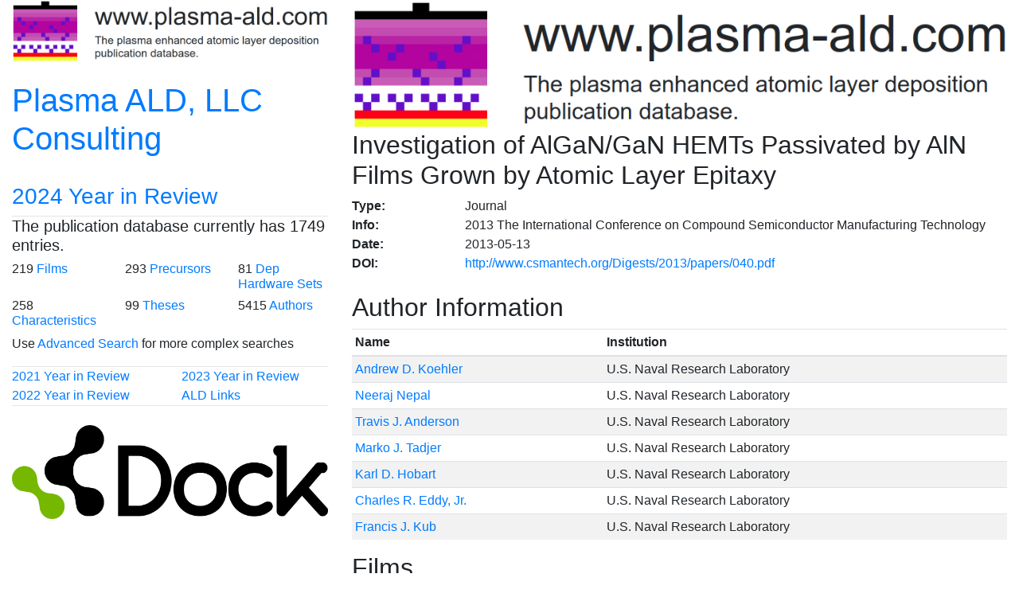

--- FILE ---
content_type: text/html; charset=UTF-8
request_url: https://www.plasma-ald.com/display_publication.php?code=COhhfKoN
body_size: 1999
content:
<!DOCTYPE html>
<html lang="en">
    <head>
    	<!-- Global site tag (gtag.js) - Google Analytics --><script async src="https://www.googletagmanager.com/gtag/js?id=UA-77106111-1"></script><script>window.dataLayer = window.dataLayer || [];function gtag(){dataLayer.push(arguments);}gtag('js', new Date());gtag('config', 'UA-77106111-1');</script>



<meta charset="utf-8">
  
<meta name="viewport" content="width=device-width, initial-scale=1">

<!-- Latest compiled and minified CSS -->
<link rel="stylesheet" href="https://maxcdn.bootstrapcdn.com/bootstrap/4.4.1/css/bootstrap.min.css">

<!-- jQuery library -->
<script src="https://ajax.googleapis.com/ajax/libs/jquery/3.5.1/jquery.min.js"></script>

<!-- Popper JS -->
<script src="https://cdnjs.cloudflare.com/ajax/libs/popper.js/1.16.0/umd/popper.min.js"></script>

<!-- Latest compiled JavaScript -->
<script src="https://maxcdn.bootstrapcdn.com/bootstrap/4.4.1/js/bootstrap.min.js"></script> 

<link rel="shortcut icon" href="/favicon.ico" type="image/x-icon">
<link rel="icon" href="/favicon.ico" type="image/x-icon">

<style>
	div.sticky {
		position: -webkit-sticky;
		position: sticky;
		top: 0px;
		background-color: white;
		padding: 0px;
		z-index: 1000;
	}
	hr { margin-top: 0px; margin-bottom: 0px }
	h4 { margin-top: 0px; margin-bottom: 0px }
</style>

<style>
	div.sticky2 {
		position: -webkit-sticky;
		position: sticky;
		top: 0px;
		background-color: blue;
		padding: 0px;
		z-index: 1000;
	}
	hr { margin-top: 0px; margin-bottom: 0px }
	h4 { margin-top: 0px; margin-bottom: 0px }
</style>

<style>
	div.right_ad {
		position: -webkit-sticky;
		position: sticky;
		top: 56px;
		background-color: white;
		padding: 0px;
		z-index: 1000;
	}
	hr { margin-top: 0px; margin-bottom: 0px }
	h4 { margin-top: 0px; margin-bottom: 0px }
</style>
<title>Investigation of AlGaN/GaN HEMTs Passivated by AlN Films Grown by Atomic Layer Epitaxy</title>
<meta name="description" content="The Plasma Enhanced Atomic Layer Deposition publication database entry for 'Investigation of AlGaN/GaN HEMTs Passivated by AlN Films Grown by Atomic Layer Epitaxy' at plasma-ald.com.">
    </head>
    <body>
    	<div class="container-fluid">
	<div id="content" class="row">
		<div id="left_sidebar" class="col-4 d-none d-xl-block">
	
	<div class="sticky">
	    <a href="https://www.plasma-ald.com/"><img class="img-fluid" src="pictures\Logo.png"></a>

        <div>
            <br>
            <div class="row">
                <div class="col">
                    <h1><a href="https://www.plasma-ald.com/consulting.php">Plasma ALD, LLC Consulting</a></h1>
                </div>
            </div>
            <br>
            <div class="row">
                <div class="col">
                    <h3><a href="https://www.plasma-ald.com/2024_Year_in_Review.php">2024 Year in Review</a></h3>
                </div>
            </div>
        </div>
        <hr>
	    <h5>The publication database currently has 1749	entries.</h5>

        <div class="row">
            <div class="col-sm-4">
                <h6>219                <a href="https://www.plasma-ald.com/composition.php">Films</a></h6>
            </div>
            <div class="col-sm-4">
                <h6>293                <a href="https://www.plasma-ald.com/chemistry.php">Precursors</a></h6>
            </div>
            <div class="col-sm-4">
                <h6>81			<a href="https://www.plasma-ald.com/hardware.php">Dep Hardware Sets</a></h6>
            </div>
        </div>

        <div class="row">
            <div class="col-sm-4">
                <h6>258			<a href="https://www.plasma-ald.com/characteristic.php">Characteristics</a></h6>
            </div>
            <div class="col-sm-4">
                <h6>99            <a href="https://www.plasma-ald.com/theses.php">Theses</a>
            </div>
            <div class="col-sm-4">
                <h6>5415            <a href="https://www.plasma-ald.com/authors.php">Authors</a></h6>
            </div>
        </div>

        <p>Use <a href="https://www.plasma-ald.com/multisearch.php">Advanced Search</a> for more complex searches</p>
        
        <hr>
        
        <div class = "row">
            <div class="col-sm-6"><a href="https://www.plasma-ald.com/2021_Year_in_Review.php">2021 Year in Review</a></div>
            <div class="col-sm-6"><a href="https://www.plasma-ald.com/2023_Year_in_Review.php">2023 Year in Review</a></div>
                        </div>
        <div class = "row">
            <div class="col-sm-6"><a href="https://www.plasma-ald.com/2022_Year_in_Review.php">2022 Year in Review</a></div>
            <div class="col-sm-3"><a href="https://www.plasma-ald.com/links.php">ALD Links</a></div>
                </div>
        <hr>

        <br>

        <a href="https://dockchemicals.com/solutions/process-chemicals/#ald-precursors" target="_blank"><img class="img-fluid" src="ads\Dock_Logo_Green-Black_RGB.png"></a>        
        
    </div>
</div>        
		<div id="middle_content" class="col">
		    <div class="sticky"><img class="img-fluid" src="pictures\Logo.png"></div>
            <h1 style="font-size:32px;">Investigation of AlGaN/GaN HEMTs Passivated by AlN Films Grown by Atomic Layer Epitaxy</h1><div class="row"><div class="col-2"><b>Type:</b></div><div class="col-10">Journal</div></div><div class="row"><div class="col-2"><b>Info:</b></div><div class="col-10">2013 The International Conference on Compound Semiconductor Manufacturing Technology</div></div><div class="row"><div class="col-2"><b>Date:</b></div><div class="col-10">2013-05-13</div></div><div class="row"><div class="col-2"><b>DOI:</b></div><div class="col-10"><a href="http://www.csmantech.org/Digests/2013/papers/040.pdf" target="_blank">http://www.csmantech.org/Digests/2013/papers/040.pdf</a></div></div>
<br>

<h2>Author Information</h2>
<table class="table table-striped table-sm">
	<thead>
		<tr>
			<th>Name</th>
			<th>Institution</th>
		</tr>
	</thead>
	<tbody>
		<tr><td><a href="search_name_pubs.php?namecode=DDsuaB">Andrew D.  Koehler</a></td><td>U.S. Naval Research Laboratory</td></tr><tr><td><a href="search_name_pubs.php?namecode=u6SCkP">Neeraj Nepal</a></td><td>U.S. Naval Research Laboratory</td></tr><tr><td><a href="search_name_pubs.php?namecode=ZMvvdi">Travis J.  Anderson</a></td><td>U.S. Naval Research Laboratory</td></tr><tr><td><a href="search_name_pubs.php?namecode=oRdaOY">Marko J.  Tadjer</a></td><td>U.S. Naval Research Laboratory</td></tr><tr><td><a href="search_name_pubs.php?namecode=iseRQf">Karl D.  Hobart</a></td><td>U.S. Naval Research Laboratory</td></tr><tr><td><a href="search_name_pubs.php?namecode=eUFexs">Charles R. Eddy, Jr.</a></td><td>U.S. Naval Research Laboratory</td></tr><tr><td><a href="search_name_pubs.php?namecode=gdlGzW">Francis J.  Kub</a></td><td>U.S. Naval Research Laboratory</td></tr>	</tbody>
</table>

<h2>Films</h2>
<div class="card"><div class="card-header py-0"><h4>Plasma <a href="search_comp_pubs.php?compcode=UKS4zv">AlN</a></h4></div><div class="card-body py-0"><div class="row "><div class="col-lg-12">Hardware used: <a href="search_hardware_pubs.php?hardwarecode=8A8zng">Veeco - Ultratech - Cambridge NanoTech Fiji</a></div></div><hr><div class="row" style="background-color:#ffffff;"><div class="col-lg-7"><a href="search_chem_pubs.php?chemcode=d3QwWY">TMA, Trimethylaluminum, Trimethylalumane, AlMe<sub>3</sub>, Al(CH<sub>3</sub>)<sub>3</sub></a></div><div class="col-lg-2">CAS#: 75-24-1</div><div class="col-lg-3"><a href="search_buy_chemistry.php?chemcode=d3QwWY"><b>Where to buy precursor</b></a></div></div><hr><div class="row" style="background-color:#ffffff;"><div class="col-lg-7"><a href="search_chem_pubs.php?chemcode=j6kGH7">N<sub>2</sub>, Nitrogen</a></div><div class="col-lg-2">CAS#: 7727-37-9</div><div class="col-lg-3"></div></div></div><div class="card-footer py-0">Deposition Temperature Range = 300-500C</div></div><br>
<h2>Film/Plasma Properties</h2>
	
<h2>Substrates</h2>
<table class="table table-striped table-sm">
	<tbody>
			</tbody>
</table>


<h2>Notes</h2>
<table class="table table-striped table-sm">
	<tbody>
		<tr><td>586</td></tr>	</tbody>
</table>
<br>            
			<div id="footer" class="px-3">
				<br>
<p>&copy; 2014-2026 plasma-ald.com</p>			</div>
		</div>
	</div>
</div>    </body>
</html>